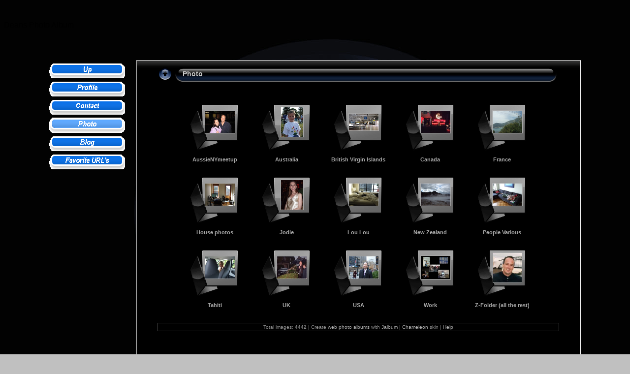

--- FILE ---
content_type: text/html
request_url: http://www.collins.net.pr/photo/
body_size: 11792
content:
<html>

<head>
<meta http-equiv="Content-Type" content="text/html; charset=windows-1252">
<meta http-equiv="Page-Exit" content="blendTrans(Duration=1.0)">
<title>Photo</title>
<link href="%3C/favicon.ico" rel="SHORTCUT ICON" />
<!--mstheme--><link rel="stylesheet" type="text/css" href="../_themes/copy-of-ice/copy1011.css"><meta name="Microsoft Theme" content="copy-of-ice 1011">
</head>

<body>
	
	  
		<p>&nbsp;</p>
		<p><font color="#000000"><span class="header">Deans Photo Album</span></font><br /></p>

<p align="center">&nbsp;</p>
<div align="left">
	<div align="center">
	<table id="table1" border="0" width="80%" align="centre" id="table1" cellpadding="10">
		<tr>
			<td width="25%" valign="top">
			<!--webbot bot="Navigation" S-Orientation="vertical" S-Rendering="graphics" S-Theme="copy-of-ice 0010" S-Type="siblings" B-Include-Home="FALSE" B-Include-Up="TRUE" startspan --><script language="JavaScript"><!--
MSFPhover = 
  (((navigator.appName == "Netscape") && 
  (parseInt(navigator.appVersion) >= 3 )) || 
  ((navigator.appName == "Microsoft Internet Explorer") && 
  (parseInt(navigator.appVersion) >= 4 ))); 
function MSFPpreload(img) 
{
  var a=new Image(); a.src=img; return a; 
}
// --></script><script language="JavaScript"><!--
if(MSFPhover) { MSFPnav1n=MSFPpreload("../_derived/up_cmp_copy-of-ice010_vbtn.gif"); MSFPnav1h=MSFPpreload("../_derived/up_cmp_copy-of-ice010_vbtn_a.gif"); }
// --></script><a href="../Page1.htm" language="JavaScript" onmouseover="if(MSFPhover) document['MSFPnav1'].src=MSFPnav1h.src" onmouseout="if(MSFPhover) document['MSFPnav1'].src=MSFPnav1n.src"><img src="../_derived/up_cmp_copy-of-ice010_vbtn.gif" width="154" height="37" border="0" alt="Up" name="MSFPnav1"></a><br><script language="JavaScript"><!--
if(MSFPhover) { MSFPnav2n=MSFPpreload("../Profile/_derived/index.htm_cmp_copy-of-ice010_vbtn.gif"); MSFPnav2h=MSFPpreload("../Profile/_derived/index.htm_cmp_copy-of-ice010_vbtn_a.gif"); }
// --></script><a href="../Profile/index.htm" language="JavaScript" onmouseover="if(MSFPhover) document['MSFPnav2'].src=MSFPnav2h.src" onmouseout="if(MSFPhover) document['MSFPnav2'].src=MSFPnav2n.src"><img src="../Profile/_derived/index.htm_cmp_copy-of-ice010_vbtn.gif" width="154" height="37" border="0" alt="Profile" name="MSFPnav2"></a><br><script language="JavaScript"><!--
if(MSFPhover) { MSFPnav3n=MSFPpreload("../contact/_derived/index.htm_cmp_copy-of-ice010_vbtn.gif"); MSFPnav3h=MSFPpreload("../contact/_derived/index.htm_cmp_copy-of-ice010_vbtn_a.gif"); }
// --></script><a href="../contact/index.htm" language="JavaScript" onmouseover="if(MSFPhover) document['MSFPnav3'].src=MSFPnav3h.src" onmouseout="if(MSFPhover) document['MSFPnav3'].src=MSFPnav3n.src"><img src="../contact/_derived/index.htm_cmp_copy-of-ice010_vbtn.gif" width="154" height="37" border="0" alt="Contact" name="MSFPnav3"></a><br><img src="_derived/index.htm_cmp_copy-of-ice010_vbtn_p.gif" width="154" height="37" border="0" alt="Photo"><br><script language="JavaScript"><!--
if(MSFPhover) { MSFPnav4n=MSFPpreload("../Blog/_derived/index.htm_cmp_copy-of-ice010_vbtn.gif"); MSFPnav4h=MSFPpreload("../Blog/_derived/index.htm_cmp_copy-of-ice010_vbtn_a.gif"); }
// --></script><a href="../Blog/index.htm" language="JavaScript" onmouseover="if(MSFPhover) document['MSFPnav4'].src=MSFPnav4h.src" onmouseout="if(MSFPhover) document['MSFPnav4'].src=MSFPnav4n.src"><img src="../Blog/_derived/index.htm_cmp_copy-of-ice010_vbtn.gif" width="154" height="37" border="0" alt="Blog" name="MSFPnav4"></a><br><script language="JavaScript"><!--
if(MSFPhover) { MSFPnav5n=MSFPpreload("../Favourite_URL's/_derived/index.htm_cmp_copy-of-ice010_vbtn.gif"); MSFPnav5h=MSFPpreload("../Favourite_URL's/_derived/index.htm_cmp_copy-of-ice010_vbtn_a.gif"); }
// --></script><a href="../Favourite_URL's/index.htm" language="JavaScript" onmouseover="if(MSFPhover) document['MSFPnav5'].src=MSFPnav5h.src" onmouseout="if(MSFPhover) document['MSFPnav5'].src=MSFPnav5n.src"><img src="../Favourite_URL's/_derived/index.htm_cmp_copy-of-ice010_vbtn.gif" width="154" height="37" border="0" alt="Favorite URL's" name="MSFPnav5"></a><!--webbot bot="Navigation" i-checksum="34249" endspan --></td>
			
			<td width="75%" align="left"  valign="top">
			
	
	
<iframe scrolling=no src ="photo.htm" width="900" height="1170">
  <p>Your browser does not support iframes.</p>
</iframe>
	
	
	
	
	<p>&nbsp;</div>
	</div>
		<div align="center">
			<table border="0" width="65%" align="center" id="table2">
				<tr>
					<td width="200" align="left">&nbsp;<p align="center"><span class="header">
					<font face="Arial" size="4" color="#0000FF">
					<span style="font-weight: 400">
					<img border="0" src="../images/Photo/video_camera.png" width="67" height="64"></span></font></span></td>
					<td align="left">&nbsp;<p>&nbsp;</p>
					<p>&nbsp;</p>
					<p>&nbsp;</td>
				</tr>
				<tr>
					<td width="200" align="left"><span class="header">
					<span style="font-weight: 400">
					<font face="Arial Black" size="4">Deans Video Files</font></span></span></td>
					<td align="left">
					&nbsp;</td>
				</tr>
				<tr>
					<td width="200" align="left">&nbsp;</td>
					<td align="left">&nbsp;</td>
				</tr>
				<tr>
					<td width="200" align="left">&nbsp;</td>
					<td align="left">
					&nbsp;</td>
				</tr>
				<tr>
					<td width="200" align="left">&nbsp;</td>
					<td align="left">
					<font face="Arial Black" size="4" color="#0000FF">
					<font color="#0000FF"><span style="font-weight: 400">
					<a href="../images/video/120th_St_Apartment_Tour.AVI">34 West 120th St NY Apt Tour
					</span></font></a><span style="font-weight: 400"> </span></font></span></td>

				</tr>
				<tr>
					<td width="200" align="left">&nbsp;</td>
					<td align="left">
				
					&nbsp;</td>
				</tr>
				<tr>
					<td width="200" align="left">&nbsp;</td>
					<td align="left">
					<font face="Arial Black" size="4" color="#0000FF">
					<a href="../images/video/72nd_St_Apartment_Tour.wmv">
					<font color="#0000FF"><span style="font-weight: 400">525 East 72nd St NY Apt Tour
					</span></font></a><span style="font-weight: 400"> </span></font></span></td>
				</tr>
				<tr>
					<td width="200" align="left">&nbsp;</td>
					<td align="left">&nbsp;</td>
				</tr>
				<tr>
					<td width="200" align="left">&nbsp;</td>
					<td align="left">&nbsp;</td>
				</tr>
				
				<tr>
					<td width="200" align="left">&nbsp;</td>
					<td align="left">
				
					<a href="../images/video/Brooklyn_Heights_Promenade.AVI">
					<font face="Arial Black" size="4" color="#0000FF">Brooklyn Heights Promenade 
					2009</font></a></td>
				</tr>		
				
				<tr>
					<td width="200" align="left">&nbsp;</td>
					<td align="left">&nbsp;</td>
				</tr>
				<tr>
					<td width="200" align="left">&nbsp;</td>
					<td align="left">
				
					<a href="../images/video/2007_12020150-1.wmv">
					<font face="Arial Black" size="4" color="#0000FF">Chasing 
					Snowballs</font></a><font face="Arial Black" size="4" color="#0000FF"><a href="../images/video/Snow.WMV"><font color="#0000FF">
					With LouLou</font></a></font></td>
				</tr>
				<tr>
					<td width="200" align="left">&nbsp;</td>
					<td align="left">
				
					<a href="../images/video/2007_12020171-1.wmv">
					<font face="Arial Black" size="4" color="#0000FF">Mount 
					Morris Park in the Winter 2008</font></a></td>
				</tr>
								<tr>
					<td width="200" align="left">&nbsp;</td>
					<td align="left">&nbsp;</td>
				</tr>
				
				<tr>
					<td width="200" align="left">&nbsp;</td>
					<td align="left">
					<font face="Arial Black" size="4" color="#0000FF">
					<a href="../images/video/Apartment%20Snow%20View.WMV">
					<font color="#0000FF">View of Snow Falling From 72nd St Apt</font></a></td>
				</tr>
				<tr>
					<td width="200" align="left">&nbsp;</td>
					<td align="left">
					<font face="Arial Black" size="4" color="#0000FF">
					<a href="../images/video/Snow.WMV"><font color="#0000FF">
					Playing In The Snow With LouLou 2006</font></a></td>
				</tr>
				<tr>
					<td width="200" align="left">&nbsp;</td>
					<td align="left">
				
					&nbsp;</td>
				</tr>
				<tr>
					<td width="200" align="left">&nbsp;<p align="center">
					<img border="0" src="../images/Photo/world%20map%20location%20icon.png" width="66" height="62"></td>
					<td align="left">&nbsp;</td>
				</tr>
				<tr>
					<td width="200" align="left">
					<font face="Arial Black" size="4">Google Map Link</font></td>
					<td align="left">
				
					<font color="#0000FF" face="Arial Black" size="4">
					<a href="http://maps.google.com/maps?f=q&hl=en&geocode=&q=135+Henry+St,+Brooklyn,+NY+11201&sll=40.696629,-73.993393&sspn=0.01225,0.019226&ie=UTF8&ll=40.698568,-73.99601&spn=0.0245,0.038452&z=15&iwloc=addr">
					<font color="#0000FF">135 Henry St Brooklyn Heights link</font></a></font></td>
				</tr>
				<tr>
					<td width="200" align="left">&nbsp;</td>
					<td align="left">&nbsp;</td>
				</tr>
				<tr>
					<td width="200" align="left"><span class="header">
					<font face="Arial Black" size="4">
					<span style="font-weight: 400">Google Earth Link</span></font></span></td>
					<td align="left">
					<font color="#0000FF" face="Arial Black" size="4">
					<a href="../images/Photo/135henrystbrooklynny11201.kmz">KMZ File For Our Home Address</a></font></td>
				</tr>
				<tr>
					<td width="200" align="left" height="19">&nbsp;</td>
					<td align="left">
					<font color="#0000FF" face="Arial Black" size="4">
					<a href="http://bit.ly/135_Henry-Streetview">Street View File For Our Home Address</a></font></td>
				</tr>
				<tr>
					<td width="200" align="left" height="19">&nbsp;</td>
					<td align="left" height="19">&nbsp;</td>
				</tr>
				<tr>
					<td width="200" align="left">
					<font face="Arial Black" size="4">Google &quot;My Maps&quot; </font></td>
					<td align="left">
					<font face="Arial Black">
					<a href="http://maps.google.com/maps/ms?ie=UTF8&msa=0&amp;hl=en&z=15&ll=40.777129,-73.962107&spn=0.023106,0.039911&om=1&msid=112024750557409858857.000001121eaf66a10e311">
					<font color="#0000FF" size="4">My Personal Manhattan Map 
					Page</font></a></font></td>
				</tr>
				<tr>
					<td width="200" align="left">&nbsp;</td>
					<td align="left">&nbsp;</td>
				</tr>
			</table>
			<p>&nbsp;</div>
		<p>
&nbsp;</div><span class="header">
<blockquote>
	<blockquote>
		<p><font color="#0000FF" size="3">&nbsp;&nbsp;&nbsp;&nbsp;&nbsp;&nbsp;&nbsp;&nbsp;&nbsp;
		</font><br /></p>
	</blockquote>
</blockquote>
</body>

<p>&nbsp;&nbsp;&nbsp;&nbsp;&nbsp;&nbsp;&nbsp;&nbsp;&nbsp;&nbsp;&nbsp;&nbsp;&nbsp;&nbsp;&nbsp;&nbsp;&nbsp;&nbsp;&nbsp;&nbsp;&nbsp;&nbsp;&nbsp;&nbsp;&nbsp;&nbsp;&nbsp; </p></span>
<p>&nbsp;</p>
<span class="header">
<p>&nbsp;</p>
<p>&nbsp;</p>
<p>&nbsp;</p>


</span>

</html><!-- google tag implemented for www.collins.net.pr -->
<script type="text/javascript">
var gaJsHost = (("https:" == document.location.protocol) ? "https://ssl." : "http://www.");
document.write(unescape("%3Cscript src='" + gaJsHost + "google-analytics.com/ga.js' type='text/javascript'%3E%3C/script%3E"));
</script>
<script type="text/javascript">
var pageTracker = _gat._getTracker("UA-4339234-1");
pageTracker._initData();
pageTracker._trackPageview();
</script>



<script src="http://static.getclicky.com/js" type="text/javascript"></script>
<script type="text/javascript">try{ clicky.init(66402025); }catch(err){}</script>
<noscript><p><img alt="Clicky" width="1" height="1" src="http://in.getclicky.com/66402025ns.gif" /></p></noscript>


--- FILE ---
content_type: text/html
request_url: http://www.collins.net.pr/photo/photo.htm
body_size: 17119
content:
<!DOCTYPE html PUBLIC "-//W3C//DTD XHTML 1.0 Transitional//EN" "http://www.w3.org/TR/xhtml1/DTD/xhtml1-transitional.dtd">
<html xmlns="http://www.w3.org/1999/xhtml" lang="en" xml:lang="en">

<!-- Free version -->
<!-- saved from url=(0014)about:internet -->
<!-- saved from url=(0014)about:internet -->
<head>
<title>Photo</title>
<meta http-equiv="Content-Type" content="text/html;charset=UTF-8" />
<meta name="Keywords" content="photo,album,gallery,Photo" />
<script type="text/javascript">
/* <![CDATA[ */
function preventDefault(e) {
	if (document.addEventListener) e.preventDefault();
	else e.returnValue=false;
	return false;
}
function keypress(e) {
	if(typeof _jaWidgetFocus != 'undefined' && _jaWidgetFocus) return true;
	if(!e) var e = window.event;
	if(e.keyCode) keyCode = e.keyCode; 
	else if(e.which) keyCode = e.which;
	switch(keyCode) {
		case 8: window.location="http://www.collins.net.pr/Photo/index.htm"; return preventDefault(e); break;
		case 63273: case 36: window.location="photo.htm"; return preventDefault(e); break;
		case 63275: case 35: window.location="photo.htm"; return preventDefault(e); break;
	}
	return true;
}
function setuplisteners() {
	if (document.addEventListener) document.addEventListener('keydown',keypress,false);
	else if (document.attachEvent) document.attachEvent('onkeydown',keypress);
}
up0 = new Image(31,31); up0.src = "res/up.gif";
up1 = new Image(31,31); up1.src = "res/up1.gif";
next0 = new Image(31,31); next0.src = "res/next.gif";
next1 = new Image(31,31); next1.src = "res/next1.gif";
prev0 = new Image(31,31); prev0.src = "res/prev.gif";
prev1 = new Image(31,31); prev1.src = "res/prev1.gif";
window.onload = function() {
	setuplisteners();
};
/* ]]> */
</script>



<link rel="stylesheet" type="text/css" href="res/styles.css" />
<link rel="alternate" href="album.rss" type="application/rss+xml"/>
</head>

<body id="body">
<div style="margin-left:auto; margin-right:auto; padding-bottom:10px; text-align:center;">
<table style="height:54px;" align="center" cellspacing="0" cellpadding="0" border="0">
<tr><td>
<!-- Header of index pages -->
<table style="width:816px;" cellspacing="0" cellpadding="0" border="0">
<tr>
<td style="width:31px;">
  <a href="http://www.collins.net.pr/Photo/index.htm" target="_parent">
    <img style="border:0;" src="res/up.gif" onmouseover="this.src=up1.src" onmouseout="this.src=up0.src" width="31" height="31" title=" Up one level " alt="Up" id="up" /></a></td>
<td style="width:20px;">
  <img style="border:0;" src="res/hdr_left.gif" alt="" /></td>
<td style="text-align:left; background:transparent url(res/hdr_mid.gif); background-repeat: repeat-x; white-space:nowrap;" class="title"> Photo </td>
<td style="width:20px;">
  <img style="border:0;" src="res/hdr_right.gif" alt="" /></td>
</tr></table>
</td></tr></table>
<br />



<!-- Thumbnail images -->

<table align="center" cellspacing="6" cellpadding="0" border="0">
<tr><td style="vertical-align:top; text-align:center;"><div style="width:100%; height:10px;"></div><table width="100" align="center" border="0" cellspacing="0" cellpadding="0">
<tr><td style="height:100px; background:url(res/folder1.gif); background-repeat:no-repeat; vertical-align:top;">
<table style="width:78px; height:80px; margin-right:0px; margin-left:auto; border:0;"><tr><td style="text-align:center;"><a href="AussieNYmeetup/photo.htm"><img class="mthumb" src="thumbs/AussieNYmeetup_Dean-Jodie.jpg" width="60" height="45" title=" AussieNYmeetup " alt="AussieNYmeetup" /></a></td></tr>
</table></td></tr>
</table>
<div style="width:120px; padding:10px; overflow:hidden; text-align:center;" class="smalltxt">
<span class="dirname"><a href="AussieNYmeetup/photo.htm">AussieNYmeetup</a></span>
</div>
</td>
<td style="vertical-align:top; text-align:center;"><div style="width:100%; height:10px;"></div><table width="100" align="center" border="0" cellspacing="0" cellpadding="0">
<tr><td style="height:100px; background:url(res/folder1.gif); background-repeat:no-repeat; vertical-align:top;">
<table style="width:78px; height:80px; margin-right:0px; margin-left:auto; border:0;"><tr><td style="text-align:center;"><a href="Australia/photo.htm"><img class="mthumb" src="thumbs/Australia_2007_Jan_Holiday_2007_01070004.jpg" width="45" height="60" title=" Australia " alt="Australia" /></a></td></tr>
</table></td></tr>
</table>
<div style="width:120px; padding:10px; overflow:hidden; text-align:center;" class="smalltxt">
<span class="dirname"><a href="Australia/photo.htm">Australia</a></span>
</div>
</td>
<td style="vertical-align:top; text-align:center;"><div style="width:100%; height:10px;"></div><table width="100" align="center" border="0" cellspacing="0" cellpadding="0">
<tr><td style="height:100px; background:url(res/folder1.gif); background-repeat:no-repeat; vertical-align:top;">
<table style="width:78px; height:80px; margin-right:0px; margin-left:auto; border:0;"><tr><td style="text-align:center;"><a href="British%20Virgin%20Islands/photo.htm"><img class="mthumb" src="thumbs/British_Virgin_Islands_Day_1_-_2013-07-13_2013-07-13_08-12-43.jpg" width="60" height="34" title=" British Virgin Islands " alt="British Virgin Islands" /></a></td></tr>
</table></td></tr>
</table>
<div style="width:120px; padding:10px; overflow:hidden; text-align:center;" class="smalltxt">
<span class="dirname"><a href="British%20Virgin%20Islands/photo.htm">British Virgin Islands</a></span>
</div>
</td>
<td style="vertical-align:top; text-align:center;"><div style="width:100%; height:10px;"></div><table width="100" align="center" border="0" cellspacing="0" cellpadding="0">
<tr><td style="height:100px; background:url(res/folder1.gif); background-repeat:no-repeat; vertical-align:top;">
<table style="width:78px; height:80px; margin-right:0px; margin-left:auto; border:0;"><tr><td style="text-align:center;"><a href="Canada/photo.htm"><img class="mthumb" src="thumbs/Canada_Montreal_2009_10040001.jpg" width="60" height="45" title=" Canada " alt="Canada" /></a></td></tr>
</table></td></tr>
</table>
<div style="width:120px; padding:10px; overflow:hidden; text-align:center;" class="smalltxt">
<span class="dirname"><a href="Canada/photo.htm">Canada</a></span>
</div>
</td>
<td style="vertical-align:top; text-align:center;"><div style="width:100%; height:10px;"></div><table width="100" align="center" border="0" cellspacing="0" cellpadding="0">
<tr><td style="height:100px; background:url(res/folder1.gif); background-repeat:no-repeat; vertical-align:top;">
<table style="width:78px; height:80px; margin-right:0px; margin-left:auto; border:0;"><tr><td style="text-align:center;"><a href="France/photo.htm"><img class="mthumb" src="thumbs/France_Monaco_2010_05310873.jpg" width="60" height="45" title=" France " alt="France" /></a></td></tr>
</table></td></tr>
</table>
<div style="width:120px; padding:10px; overflow:hidden; text-align:center;" class="smalltxt">
<span class="dirname"><a href="France/photo.htm">France</a></span>
</div>
</td></tr>
<tr><td style="vertical-align:top; text-align:center;"><div style="width:100%; height:10px;"></div><table width="100" align="center" border="0" cellspacing="0" cellpadding="0">
<tr><td style="height:100px; background:url(res/folder1.gif); background-repeat:no-repeat; vertical-align:top;">
<table style="width:78px; height:80px; margin-right:0px; margin-left:auto; border:0;"><tr><td style="text-align:center;"><a href="House%20photos/photo.htm"><img class="mthumb" src="thumbs/House_photos_34_West_120th_St_2007_10120002.jpg" width="60" height="45" title=" House photos " alt="House photos" /></a></td></tr>
</table></td></tr>
</table>
<div style="width:120px; padding:10px; overflow:hidden; text-align:center;" class="smalltxt">
<span class="dirname"><a href="House%20photos/photo.htm">House photos</a></span>
</div>
</td>
<td style="vertical-align:top; text-align:center;"><div style="width:100%; height:10px;"></div><table width="100" align="center" border="0" cellspacing="0" cellpadding="0">
<tr><td style="height:100px; background:url(res/folder1.gif); background-repeat:no-repeat; vertical-align:top;">
<table style="width:78px; height:80px; margin-right:0px; margin-left:auto; border:0;"><tr><td style="text-align:center;"><a href="Jodie/photo.htm"><img class="mthumb" src="thumbs/Jodie_2006-08-04_19-34-58.jpg" width="45" height="60" title=" Jodie " alt="Jodie" /></a></td></tr>
</table></td></tr>
</table>
<div style="width:120px; padding:10px; overflow:hidden; text-align:center;" class="smalltxt">
<span class="dirname"><a href="Jodie/photo.htm">Jodie</a></span>
</div>
</td>
<td style="vertical-align:top; text-align:center;"><div style="width:100%; height:10px;"></div><table width="100" align="center" border="0" cellspacing="0" cellpadding="0">
<tr><td style="height:100px; background:url(res/folder1.gif); background-repeat:no-repeat; vertical-align:top;">
<table style="width:78px; height:80px; margin-right:0px; margin-left:auto; border:0;"><tr><td style="text-align:center;"><a href="Lou%20Lou/photo.htm"><img class="mthumb" src="thumbs/Lou_Lou_2007_05030004.jpg" width="60" height="45" title=" Lou Lou " alt="Lou Lou" /></a></td></tr>
</table></td></tr>
</table>
<div style="width:120px; padding:10px; overflow:hidden; text-align:center;" class="smalltxt">
<span class="dirname"><a href="Lou%20Lou/photo.htm">Lou Lou</a></span>
</div>
</td>
<td style="vertical-align:top; text-align:center;"><div style="width:100%; height:10px;"></div><table width="100" align="center" border="0" cellspacing="0" cellpadding="0">
<tr><td style="height:100px; background:url(res/folder1.gif); background-repeat:no-repeat; vertical-align:top;">
<table style="width:78px; height:80px; margin-right:0px; margin-left:auto; border:0;"><tr><td style="text-align:center;"><a href="New%20Zealand/photo.htm"><img class="mthumb" src="thumbs/New_Zealand_DSCF0037.JPG" width="60" height="45" title=" New Zealand " alt="New Zealand" /></a></td></tr>
</table></td></tr>
</table>
<div style="width:120px; padding:10px; overflow:hidden; text-align:center;" class="smalltxt">
<span class="dirname"><a href="New%20Zealand/photo.htm">New Zealand</a></span>
</div>
</td>
<td style="vertical-align:top; text-align:center;"><div style="width:100%; height:10px;"></div><table width="100" align="center" border="0" cellspacing="0" cellpadding="0">
<tr><td style="height:100px; background:url(res/folder1.gif); background-repeat:no-repeat; vertical-align:top;">
<table style="width:78px; height:80px; margin-right:0px; margin-left:auto; border:0;"><tr><td style="text-align:center;"><a href="People%20Various/photo.htm"><img class="mthumb" src="thumbs/People_Various_2006_08030002.jpg" width="60" height="45" title=" People Various " alt="People Various" /></a></td></tr>
</table></td></tr>
</table>
<div style="width:120px; padding:10px; overflow:hidden; text-align:center;" class="smalltxt">
<span class="dirname"><a href="People%20Various/photo.htm">People Various</a></span>
</div>
</td></tr>
<tr><td style="vertical-align:top; text-align:center;"><div style="width:100%; height:10px;"></div><table width="100" align="center" border="0" cellspacing="0" cellpadding="0">
<tr><td style="height:100px; background:url(res/folder1.gif); background-repeat:no-repeat; vertical-align:top;">
<table style="width:78px; height:80px; margin-right:0px; margin-left:auto; border:0;"><tr><td style="text-align:center;"><a href="Tahiti/photo.htm"><img class="mthumb" src="thumbs/Tahiti_Tahiti_07-__11_.jpg" width="60" height="45" title=" Tahiti " alt="Tahiti" /></a></td></tr>
</table></td></tr>
</table>
<div style="width:120px; padding:10px; overflow:hidden; text-align:center;" class="smalltxt">
<span class="dirname"><a href="Tahiti/photo.htm">Tahiti</a></span>
</div>
</td>
<td style="vertical-align:top; text-align:center;"><div style="width:100%; height:10px;"></div><table width="100" align="center" border="0" cellspacing="0" cellpadding="0">
<tr><td style="height:100px; background:url(res/folder1.gif); background-repeat:no-repeat; vertical-align:top;">
<table style="width:78px; height:80px; margin-right:0px; margin-left:auto; border:0;"><tr><td style="text-align:center;"><a href="UK/photo.htm"><img class="mthumb" src="thumbs/UK_Jodies_UK_Trip_-_May_2003_2003-05-02_21-53-27.JPG" width="60" height="45" title=" UK " alt="UK" /></a></td></tr>
</table></td></tr>
</table>
<div style="width:120px; padding:10px; overflow:hidden; text-align:center;" class="smalltxt">
<span class="dirname"><a href="UK/photo.htm">UK</a></span>
</div>
</td>
<td style="vertical-align:top; text-align:center;"><div style="width:100%; height:10px;"></div><table width="100" align="center" border="0" cellspacing="0" cellpadding="0">
<tr><td style="height:100px; background:url(res/folder1.gif); background-repeat:no-repeat; vertical-align:top;">
<table style="width:78px; height:80px; margin-right:0px; margin-left:auto; border:0;"><tr><td style="text-align:center;"><a href="USA/photo.htm"><img class="mthumb" src="thumbs/USA_New_York_2007_12210075.jpg" width="60" height="45" title=" USA " alt="USA" /></a></td></tr>
</table></td></tr>
</table>
<div style="width:120px; padding:10px; overflow:hidden; text-align:center;" class="smalltxt">
<span class="dirname"><a href="USA/photo.htm">USA</a></span>
</div>
</td>
<td style="vertical-align:top; text-align:center;"><div style="width:100%; height:10px;"></div><table width="100" align="center" border="0" cellspacing="0" cellpadding="0">
<tr><td style="height:100px; background:url(res/folder1.gif); background-repeat:no-repeat; vertical-align:top;">
<table style="width:78px; height:80px; margin-right:0px; margin-left:auto; border:0;"><tr><td style="text-align:center;"><a href="Work/photo.htm"><img class="mthumb" src="thumbs/Work_BarCampNYC3.jpg" width="60" height="47" title=" Work " alt="Work" /></a></td></tr>
</table></td></tr>
</table>
<div style="width:120px; padding:10px; overflow:hidden; text-align:center;" class="smalltxt">
<span class="dirname"><a href="Work/photo.htm">Work</a></span>
</div>
</td>
<td style="vertical-align:top; text-align:center;"><div style="width:100%; height:10px;"></div><table width="100" align="center" border="0" cellspacing="0" cellpadding="0">
<tr><td style="height:100px; background:url(res/folder1.gif); background-repeat:no-repeat; vertical-align:top;">
<table style="width:78px; height:80px; margin-right:0px; margin-left:auto; border:0;"><tr><td style="text-align:center;"><a href="Z-Folder%20%28all%20the%20rest%29/photo.htm"><img class="mthumb" src="thumbs/Z-Folder__all_the_rest__1-_dean_headshot.JPG" width="58" height="60" title=" Z-Folder (all the rest) " alt="Z-Folder (all the rest)" /></a></td></tr>
</table></td></tr>
</table>
<div style="width:120px; padding:10px; overflow:hidden; text-align:center;" class="smalltxt">
<span class="dirname"><a href="Z-Folder%20%28all%20the%20rest%29/photo.htm">Z-Folder (all the rest)</a></span>
</div>
</td></tr>

</table>

<br />
<table style="width:816px;" align="center" class="infotable" cellspacing="0" cellpadding="2">
<tr><td align="center" class="xsmalltxt">Total images: <strong>4442</strong> | Create <a href="http://jalbum.net/" target="_blank">web photo albums</a> with <a href="http://jalbum.net" title="Freeware web photo album generator, v11.6.17" target="_blank">Jalbum</a> | <a href="http://lazaworx.com/" title=" Chameleon v4.6.7 Aqua skin by LazaWorx " target="_blank">Chameleon</a> skin | <a href="javascript:void(0)" onclick="window.open('help.htm','Help','toolbar=no,location=no,directories=no,status=no,menubar=no,scrollbars=yes,copyhistory=no,resizable=yes,width=560,height=560')">Help</a></td></tr>
</table>

</div>
<div id="jalbumwidgetcontainer"></div>
<script type="text/javascript"><!--//--><![CDATA[//><!--
_jaSkin = "Chameleon";
_jaStyle = "Aqua.css";
_jaVersion = "11.6.17";
_jaGeneratorType = "desktop";
_jaLanguage = "en";
_jaPageType = "index";
_jaRootPath = ".";
_jaUserId = "506084";
var script = document.createElement("script");
script.type = "text/javascript";
script.src = "http://jalbum.net/widgetapi/load.js";
document.getElementById("jalbumwidgetcontainer").appendChild(script);
//--><!]]></script>

</body>
</html>
<!-- google tag implemented for www.collins.net.pr -->
<script type="text/javascript">
var gaJsHost = (("https:" == document.location.protocol) ? "https://ssl." : "http://www.");
document.write(unescape("%3Cscript src='" + gaJsHost + "google-analytics.com/ga.js' type='text/javascript'%3E%3C/script%3E"));
</script>
<script type="text/javascript">
var pageTracker = _gat._getTracker("UA-4339234-1");
pageTracker._initData();
pageTracker._trackPageview();
</script>



<script src="http://static.getclicky.com/js" type="text/javascript"></script>
<script type="text/javascript">try{ clicky.init(66402025); }catch(err){}</script>
<noscript><p><img alt="Clicky" width="1" height="1" src="http://in.getclicky.com/66402025ns.gif" /></p></noscript>


--- FILE ---
content_type: text/css
request_url: http://www.collins.net.pr/_themes/copy-of-ice/copy1011.css
body_size: 52842
content:
.mstheme
{
	separator-image: url(rule_ice.gif);
	list-image-1: url(bull1_ice.gif);
	list-image-2: url(bull2_ice.gif);
	list-image-3: url(bull3_ice.gif);
	nav-banner-image: url(banner_ice.gif);
	navbutton-horiz-normal: url(nav_hor_ice.gif);
	navbutton-horiz-hovered: url(nav_hor_over_ice.gif);
	navbutton-horiz-pushed: url(nav_hor_down_ice.gif);
	navbutton-vert-normal: url(nav_vert_ice.gif);
	navbutton-vert-hovered: url(nav_vert_over_ice.gif);
	navbutton-vert-pushed: url(nav_vert_down_ice.gif);
	navbutton-home-normal: url(nav_home_ice.gif);
	navbutton-home-hovered: url(nav_home_over_ice.gif);
	navbutton-home-pushed: url(nav_home_ice.gif);
	navbutton-next-normal: url(nav_next_ice.gif);
	navbutton-next-hovered: url(nav_next_over_ice.gif);
	navbutton-next-pushed: url(nav_next_down_ice.gif);
	navbutton-prev-normal: url(nav_prev_ice.gif);
	navbutton-prev-hovered: url(nav_prev_over_ice.gif);
	navbutton-prev-pushed: url(nav_prev_ice.gif);
	navbutton-up-normal: url(nav_up_ice.gif);
	navbutton-up-hovered: url(nav_up_over_ice.gif);
	navbutton-up-pushed: url(nav_up_ice.gif);
}
.mstheme-bannertxt
{
	font-family: Arial Narrow;
	color: rgb(0, 102, 255);
	font-size: 7;
	font-style: oblique;
	font-weight: normal;
	text-align: center;
	vertical-align: middle;
}
.mstheme-horiz-navtxt
{
	font-family: Verdana,Arial,Helvetica,sans-serif;
	color: rgb(255, 255, 255);
	font-size: 2;
	font-style: normal;
	font-weight: normal;
	text-align: center;
	vertical-align: middle;
}
.mstheme-vert-navtxt
{
	font-family: Arial Narrow;
	color: rgb(255, 255, 255);
	font-size: 3;
	font-style: oblique;
	font-weight: bold;
	text-align: center;
	vertical-align: middle;
}
.mstheme-navtxthome
{
	font-family: Verdana,Arial,Helvetica,sans-serif;
	color: rgb(255, 255, 255);
	font-size: 1;
	font-style: normal;
	font-weight: normal;
}
.mstheme-navtxtnext
{
	font-family: Verdana,Arial,Helvetica,sans-serif;
	color: rgb(255, 255, 255);
	font-size: 1;
	font-style: normal;
	font-weight: normal;
}
.mstheme-navtxtprev
{
	font-family: Verdana,Arial,Helvetica,sans-serif;
	color: rgb(255, 255, 255);
	font-size: 1;
	font-style: normal;
	font-weight: normal;
}
.mstheme-navtxtup
{
	font-family: Verdana,Arial,Helvetica,sans-serif;
	color: rgb(255, 255, 255);
	font-size: 1;
	font-style: normal;
	font-weight: normal;
}
ul
{
	list-style-image: url(bull1_ice.gif);
}
ul ul
{
	list-style-image: url(bull2_ice.gif);
}
ul ul ul
{
	list-style-image: url(bull3_ice.gif);
}
a:link
{
	color: rgb(31, 134, 255);
}
a:active
{
	color: rgb(0, 0, 255);
}
a:visited
{
	color: rgb(0, 93, 201);
}
body
{
	background-color: rgb(192, 192, 192);
	color: rgb(255, 255, 255);
}
table
{
	table-border-color-light: rgb(255, 255, 255);
	table-border-color-dark: rgb(255, 255, 255);
	border-color: rgb(255, 255, 255);
}
th
{
	border-color: rgb(255, 255, 255);
}
td
{
	border-color: rgb(255, 255, 255);
}
h1
{
	color: rgb(255, 255, 255);
}
h2
{
	color: rgb(255, 255, 255);
}
h3
{
	color: rgb(255, 255, 255);
}
h4
{
	color: rgb(255, 255, 255);
}
h5
{
	color: rgb(0, 53, 114);
}
h6
{
	color: rgb(0, 53, 114);
}
hr
{
	color: rgb(193, 193, 193);
}
button
{
}
label
{
}
.mstheme-text
{
}
textarea
{
}
fieldset
{
	color: rgb(0, 53, 114);
}
legend
{
	color: rgb(0, 53, 114);
}
select
{
	color: rgb(0, 0, 0);
}
caption
{
	color: rgb(0, 53, 114);
}
.ms-addnew
{
	font-weight: normal;
	font-family: Verdana,Arial,Helvetica,sans-serif;
	text-decoration: none;
	color: #1F86FF;
}
.ms-alerttext
{
	color: #DB6751;
	font-family: Verdana,Arial,Helvetica,sans-serif;
}
.ms-alternating
{
	background-color: #BBD3EC;
}
.ms-announcementtitle
{
	font-weight: bold;
}
.ms-appt
{
	border-right-width: 2px;
	border-right-color: #D1D1D1;
	color: #003572;
	border-left-width: 2px;
	border-right-style: solid;
	border-left-color: #D1D1D1;
	overflow: hidden;
	height: 18px;
	border-bottom-width: 2px;
	border-left-style: solid;
	border-bottom-color: #D1D1D1;
	border-bottom-style: solid;
	text-align: center;
	vertical-align: middle;
	border-top-width: 2px;
	border-top-color: #D1D1D1;
	text-overflow: ellipsis;
	border-top-style: solid;
	background-color: #D9D9D9;
}
.ms-appt a
{
	color: #1F86FF;
}
.ms-appt a:hover
{
	color: #6AAFFF;
}
.ms-apptsingle
{
	border-right-color: #D1D1D1;
	border-right-style: solid;
	overflow: hidden;
	vertical-align: middle;
	border-left-width: 1px;
	text-overflow: ellipsis;
	color: #003572;
	border-left-color: #D1D1D1;
	height: 18px;
	border-left-style: solid;
	border-right-width: 1px;
}
.ms-authoringcontrols
{
	font-family: Verdana,Arial,Helvetica,sans-serif;
	background-color: #BBD3EC;
	color: #003572;
}
.ms-back
{
	background-color: #BBD3EC;
	padding-right: 4;
	padding-top: 2;
	padding-bottom: 4;
	padding-left: 4;
	vertical-align: top;
}
.ms-banner
{
	color: #0F72E5;
	font-family: Verdana,Arial,Helvetica,sans-serif;
}
.ms-banner a:link
{
	color: #FFFFFF;
	text-decoration: none;
	font-weight: bold;
	font-family: Verdana,Arial,Helvetica,sans-serif;
}
.ms-banner a:visited
{
	color: #FFFFFF;
	text-decoration: none;
	font-weight: bold;
	font-family: Verdana,Arial,Helvetica,sans-serif;
}
.ms-bannerframe, .ms-grheaderbackground, .ms-stormefree
{
	background-color: #29375B;
	background-repeat: repeat-x;
	background-image: url();
}
.ms-bodyareaframe
{
	border-left-color: #0F72E5;
	border-top-color: #0F72E5;
	border-bottom-color: #0F72E5;
	border-right-color: #0F72E5;
}
.ms-cal
{
	border-collapse: collapse;
	font-family: Verdana,Arial,Helvetica,sans-serif;
	table-layout: fixed;
	cursor: default;
}
.ms-calallday
{
	vertical-align: top;
	text-align: center;
	width: 10%;
	height: 12px;
}
.ms-calbot
{
	border-right-width: 1px;
	border-right-color: #D1D1D1;
	border-left-width: 1px;
	border-left-color: #D1D1D1;
	border-top-width: medium;
	border-right-style: solid;
	border-top-color: inherit;
	border-left-style: solid;
	height: 2px;
	border-top-style: none;
	border-bottom-width: 1px;
	border-bottom-color: #D1D1D1;
	border-bottom-style: solid;
}
.ms-caldmidhalfhour
{
	border-left-color: #D1D1D1;
	border-right-color: #D1D1D1;
	border-bottom-color: #D1D1D1;
	border-top-color: #D1D1D1;
	height: 20px;
}
.ms-caldmidhour
{
	height: 20px;
	border-top-color: #D1D1D1;
	border-left-color: #D1D1D1;
	border-right-color: #D1D1D1;
	border-bottom-color: #D1D1D1;
}
.ms-caldmidquarterhour
{
	border-bottom-width: 0px;
	border-bottom-color: inherit;
	border-right-width: 0px;
	height: 20px;
	border-bottom-style: none;
	border-right-color: inherit;
	border-top-width: 0px;
	border-right-style: none;
	border-top-color: inherit;
	border-top-style: none;
	border-left-width: 0px;
	border-left-color: inherit;
	border-left-style: none;
}
.ms-caldow
{
	border-left-color: #D1D1D1;
	text-align: center;
	color: #003572;
	border-left-style: solid;
	border-top-width: 1px;
	border-top-color: #D1D1D1;
	border-top-style: solid;
	height: 20px;
	font-weight: bold;
	border-right-width: 1px;
	border-right-color: #D1D1D1;
	border-left-width: 1px;
	border-right-style: solid;
	vertical-align: top;
}
.ms-caldowdown
{
	vertical-align: middle;
	font-family: Verdana,Arial,Helvetica,sans-serif;
	color: #003572;
	text-align: center;
	font-weight: bold;
}
.ms-caldown
{
	vertical-align: top;
	color: #003572;
}
.ms-caldspacer
{
	border-right-width: 1px;
	border-right-color: #D1D1D1;
	border-left-width: 1px;
	border-right-style: solid;
	border-left-color: #D1D1D1;
	height: 4px;
	border-left-style: solid;
}
.ms-calhalfhour
{
	height: 12px;
	border-top-width: 1px;
	border-top-color: #C3D2FF;
	vertical-align: top;
	border-top-style: solid;
}
.ms-calhead
{
	border-bottom-color: inherit;
	border-top-color: inherit;
	border-bottom-style: none;
	font-family: Verdana,Arial,Helvetica,sans-serif;
	border-top-style: none;
	border-left-width: medium;
	padding-bottom: 2px;
	border-left-color: inherit;
	color: #FFFFFF;
	padding-right: 2px;
	background-color: #003572;
	border-left-style: none;
	border-right-width: medium;
	border-right-color: inherit;
	padding-left: 2px;
	text-align: center;
	border-right-style: none;
	border-bottom-width: medium;
	border-top-width: medium;
	padding-top: 2px;
}
.ms-calhour
{
	border-top-width: 1px;
	border-top-style: solid;
	width: 10%;
	height: 12px;
	vertical-align: top;
	border-top-color: #D1D1D1;
}
.ms-calmid
{
	border-left-width: 1px;
	border-left-color: #D1D1D1;
	border-left-style: solid;
	border-right-width: 1px;
	border-right-color: #D1D1D1;
	border-right-style: solid;
	height: 20px;
}
.ms-calquarterhour
{
	vertical-align: top;
	border-top-width: 0px;
	border-top-color: inherit;
	height: 12px;
	border-top-style: none;
}
.ms-calspacer
{
	border-left-color: #D1D1D1;
	border-left-style: solid;
	border-right-width: 1px;
	border-right-color: #D1D1D1;
	border-right-style: solid;
	height: 4px;
	border-left-width: 1px;
}
.ms-caltop
{
	border-left-color: #D1D1D1;
	border-left-style: solid;
	vertical-align: top;
	border-top-width: 1px;
	border-top-color: #D1D1D1;
	height: 30px;
	border-top-style: solid;
	border-right-width: 1px;
	border-right-color: #D1D1D1;
	border-right-style: solid;
	border-left-width: 1px;
	width: 14%;
}
.ms-calvspacer
{
	width: 0px;
	background-color: #D1D1D1;
}
.ms-categorytitle
{
	font-weight: bold;
	text-decoration: none;
	font-family: Verdana,Arial,Helvetica,sans-serif;
}
.ms-connerror
{
	color: #db6751;
}
.ms-dappt
{
	border-right-width: 2px;
	border-left-width: 2px;
	border-right-color: #D1D1D1;
	border-left-color: #D1D1D1;
	border-bottom-width: 2px;
	color: #003572;
	vertical-align: middle;
	border-bottom-color: #D1D1D1;
	border-right-style: solid;
	overflow: hidden;
	border-left-style: solid;
	border-bottom-style: solid;
	border-top-width: 2px;
	border-top-color: #D1D1D1;
	text-align: center;
	border-top-style: solid;
	background-color: #D9D9D9;
	height: 18px;
}
.ms-dapptsingle
{
	border-right-style: solid;
	height: 18px;
	color: #003572;
	border-left-color: #C1C1C1;
	vertical-align: middle;
	border-left-style: solid;
	overflow: hidden;
	border-right-width: 1px;
	border-right-color: #C1C1C1;
	border-left-width: 1px;
}
.ms-datepicker
{
	font-family: Verdana,Arial,Helvetica,sans-serif;
	border-right-width: 2;
	cursor: default;
	border-right-color: activeborder;
	border-right-style: outset;
	border-bottom-width: 2;
	border-bottom-color: activeborder;
	border-top-width: 2;
	border-left-width: 2;
	border-bottom-style: outset;
	border-top-color: activeborder;
	border-left-color: activeborder;
	border-top-style: outset;
	border-left-style: outset;
	background-color: #FFFFFF;
	color: #003572;
}
.ms-datepickeriframe
{
	display: none;
	position: absolute;
	background-color: #FFFFFF;
	background-attachment: scroll;
	background-position-y: 0%;
	background-position-x: 0%;
	background-repeat: repeat;
	background-image: url(none);
}
.ms-dcal
{
	border-left-width: 1px;
	border-right-width: 1px;
	border-left-color: #D1D1D1;
	border-right-color: #D1D1D1;
	border-left-style: solid;
	border-right-style: solid;
	table-layout: fixed;
	font-family: Verdana,Arial,Helvetica,sans-serif;
	cursor: default;
	border-collapse: collapse;
}
.ms-descriptiontext
{
	color: #003572;
	font-family: Verdana,Arial,Helvetica,sans-serif;
}
.ms-descriptiontext a
{
	color: #1F86FF;
	font-family: Verdana,Arial,Helvetica,sans-serif;
}
.ms-discussionseparator
{
	color: #C3D2FF;
	height: 1px;
}
.ms-discussiontitle
{
	color: #003572;
	font-family: Verdana,Arial,Helvetica,sans-serif;
	font-weight: bold;
}
.ms-dpday
{
	border-bottom-width: medium;
	border-bottom-color: inherit;
	border-bottom-style: none;
	border-top-width: medium;
	border-top-color: inherit;
	border-left-width: medium;
	border-top-style: none;
	border-left-color: inherit;
	border-left-style: none;
	border-right-width: medium;
	border-right-color: inherit;
	cursor: hand;
	text-align: center;
	border-right-style: none;
}
.ms-dpdow
{
	border-left-color: inherit;
	border-bottom-color: #D1D1D1;
	border-right-color: inherit;
	border-left-style: none;
	border-bottom-style: solid;
	border-right-style: none;
	border-top-width: medium;
	border-top-color: inherit;
	border-top-style: none;
	vertical-align: top;
	color: #003572;
	border-left-width: medium;
	text-align: center;
	border-bottom-width: 1px;
	border-right-width: medium;
	font-weight: bold;
}
.ms-dpfoot
{
	text-align: center;
	border-right-color: inherit;
	border-bottom-color: inherit;
	border-right-style: none;
	border-bottom-style: none;
	border-left-width: medium;
	border-left-color: inherit;
	border-left-style: none;
	height: 24px;
	font-style: italic;
	border-top-width: 1px;
	border-top-color: inherit;
	border-top-style: solid;
	border-right-width: medium;
	border-bottom-width: medium;
}
.ms-dphead
{
	border-top-color: inherit;
	font-weight: bold;
	border-top-style: none;
	text-align: center;
	border-bottom-width: medium;
	background-color: #A6C5EC;
	border-bottom-color: inherit;
	border-left-width: medium;
	border-bottom-style: none;
	border-left-color: inherit;
	border-left-style: none;
	border-right-width: medium;
	border-right-color: inherit;
	border-right-style: none;
	color: #003572;
	border-top-width: medium;
}
.ms-dpnextprev
{
	border-right-style: none;
	border-left-style: none;
	border-bottom-width: medium;
	border-bottom-style: none;
	border-top-width: medium;
	border-top-color: inherit;
	text-align: center;
	border-top-style: none;
	background-color: #A6C5EC;
	cursor: hand;
	font-weight: bold;
	border-right-width: medium;
	border-right-color: inherit;
	border-left-width: medium;
	border-left-color: inherit;
	color: #003572;
	border-bottom-color: inherit;
}
.ms-dpnonmonth
{
	border-top-width: medium;
	border-top-style: none;
	border-left-width: medium;
	border-left-color: inherit;
	text-align: center;
	cursor: hand;
	border-bottom-width: medium;
	border-left-style: none;
	border-bottom-color: inherit;
	border-bottom-style: none;
	border-right-width: medium;
	border-right-color: inherit;
	border-right-style: none;
	border-top-color: inherit;
	color: #919398;
}
.ms-dpselectedday
{
	border-bottom-width: medium;
	border-bottom-color: inherit;
	border-top-width: medium;
	text-align: center;
	border-bottom-style: none;
	border-top-color: inherit;
	border-top-style: none;
	border-left-width: medium;
	border-right-width: medium;
	border-left-color: inherit;
	border-right-color: inherit;
	cursor: hand;
	border-left-style: none;
	background-color: #BBD3EC;
	border-right-style: none;
}
.ms-error
{
	font-weight: normal;
	color: #db6751;
	font-family: Verdana,Arial,Helvetica,sans-serif;
}
.ms-filedialog td
{
	height: 16px;
}
.ms-firstcalhour
{
	width: 10%;
	height: 12px;
	vertical-align: top;
}
.ms-formbody
{
	color: #003572;
	font-family: Verdana,Arial,Helvetica,sans-serif;
	vertical-align: top;
}
.ms-formdescription
{
	font-family: Verdana,Arial,Helvetica,sans-serif;
	color: #808080;
}
.ms-formdescription a
{
	text-decoration: none;
	color: #1F86FF;
}
.ms-formlabel
{
	color: #808080;
	font-size: .7em;
	font-weight: normal;
	font-family: verdana;
}
.ms-formrecurrence
{
	font-weight: normal;
	font-family: Verdana,Arial,Helvetica,sans-serif;
	vertical-align: top;
}
.ms-formtable .ms-formbody
{
	line-height: 1.3em;
}
.ms-gb
{
	font-family: Verdana,Arial,Helvetica,sans-serif;
	height: 18px;
	color: #003572;
	font-weight: bold;
	background-color: #BBD3EC;
}
.ms-gridt1
{
	color: #919398;
	font-family: Verdana,Arial,Helvetica,sans-serif;
	text-align: center;
}
.ms-gridtext
{
	cursor: default;
	height: 19px;
	font-family: Verdana,Arial,Helvetica,sans-serif;
}
.ms-highlight
{
	background-color: #9A9A9A;
}
.ms-homepagetitle
{
	color: #003572;
	font-weight: bold;
	font-family: Verdana,Arial,Helvetica,sans-serif;
	text-decoration: none;
}
:hover.ms-homepagetitle
{
	color: #1F86FF;
	text-decoration: underline;
}
.ms-hovercellactive
{
	border-top-color: #003572;
	border-top-style: solid;
	border-right-width: 1px;
	border-right-color: #003572;
	background-color: #A6C5EC;
	border-right-style: solid;
	border-left-width: 1px;
	border-left-color: #003572;
	border-left-style: solid;
	border-bottom-width: 1px;
	border-bottom-color: #003572;
	border-bottom-style: solid;
	border-top-width: 1px;
}
.ms-hovercellactivedark
{
	border-bottom-style: solid;
	background-color: #C2DAF7;
	border-left-width: 1px;
	border-left-color: #C3D2FF;
	border-left-style: solid;
	border-right-width: 1px;
	border-right-color: #C3D2FF;
	border-right-style: solid;
	border-bottom-width: 1px;
	border-bottom-color: #C3D2FF;
	border-top-width: 1px;
	border-top-color: #C3D2FF;
	border-top-style: solid;
}
.ms-imglibmenu
{
	background-color: #BBD3EC;
	font-family: Verdana,Arial,Helvetica,sans-serif;
	cursor: hand;
	color: #1F86FF;
}
.ms-imglibmenuarea
{
	background-color: #BBD3EC;
}
.ms-imglibmenuhead
{
	cursor: move;
}
.ms-imglibmenutext
{
	color: #1F86FF;
	font-weight: bold;
	cursor: move;
}
.ms-imglibthumbnail
{
	background-color: #BBD3EC;
	border-bottom-color: #A6C5EC;
	border-left-width: 0px;
	border-left-color: #A6C5EC;
	border-bottom-style: solid;
	border-left-style: solid;
	border-top-width: 0px;
	border-top-color: #A6C5EC;
	border-top-style: solid;
	border-right-width: 0px;
	border-right-color: #A6C5EC;
	border-right-style: solid;
	border-bottom-width: 0px;
}
.ms-itemheader a
{
	text-decoration: none;
	font-weight: bold;
	font-family: Verdana,Arial,Helvetica,sans-serif;
	color: #003572;
}
.ms-itemheader a:hover
{
	color: #003572;
	text-decoration: underline;
}
.ms-itemheader a:visited
{
	color: #003572;
	text-decoration: none;
}
.ms-itemheader a:visited:hover
{
	text-decoration: underline;
}
.ms-long
{
	font-family: Verdana,Arial,Helvetica,sans-serif;
	width: 386px;
}
.ms-main
{
	border-top-color: #0F72E5;
	border-right-color: #0F72E5;
	border-left-color: #0F72E5;
	border-bottom-color: #0F72E5;
}
.ms-menuimagecell
{
	background-color: #CDCFE9;
	cursor: hand;
}
.ms-mwsinstantiated a:hover
{
	color: #6AAFFF;
	text-decoration: underline;
}
.ms-mwsinstantiated a:link, .ms-mwsinstantiated a:visited
{
	text-decoration: none;
	color: #1F86FF;
}
.ms-mwsselectedinstance
{
	color: #003572;
	text-decoration: none;
}
.ms-mwsuninstantiated a:hover
{
	text-decoration: underline;
	color: #1F86FF;
}
.ms-mwsuninstantiated a:link, .ms-mwsuninstantiated a:visited
{
	text-decoration: none;
	color: #1F86FF;
}
.ms-nav .ms-navwatermark
{
	color: #A6C5EC;
}
.ms-nav a
{
	text-decoration: none;
	font-weight: normal;
	font-family: Verdana,Arial,Helvetica,sans-serif;
	color: #1F86FF;
}
.ms-nav a:hover
{
	color: #6AAFFF;
	text-decoration: underline;
}
.ms-nav a:link
{
}
.ms-nav a:visited
{
	color: #1F86FF;
}
.ms-nav td
{
	font-weight: normal;
	font-family: Verdana,Arial,Helvetica,sans-serif;
	color: #003572;
}
.ms-nav td, .ms-nav .ms-spzonelabel, .ms-input
{
	font-family: Verdana,Arial,Helvetica,sans-serif;
}
.ms-nav th
{
	color: #003572;
	font-weight: normal;
	font-family: Verdana,Arial,Helvetica,sans-serif;
}
.ms-navframe
{
	border-top-color: #BBD3EC;
	background-repeat: repeat;
	background-image: url(none);
	background-attachment: scroll;
	background-position-y: 0%;
	background-color: #BBD3EC;
	background-position-x: 0%;
	border-right-color: #BBD3EC;
	border-bottom-color: #BBD3EC;
	border-left-color: #BBD3EC;
}
.ms-navheader a, .ms-navheader a:link, .ms-navheader a:visited
{
	font-weight: bold;
}
.ms-navline
{
	border-bottom-width: 1px;
	border-bottom-color: #C3D2FF;
	border-bottom-style: solid;
}
.ms-pagecaption
{
	color: #003572;
	font-family: Verdana,Arial,Helvetica,sans-serif;
}
.ms-pageheaderdate
{
	color: #003572;
	font-family: Verdana,Arial,Helvetica,sans-serif;
}
.ms-pageheadergreeting
{
	font-family: Verdana,Arial,Helvetica,sans-serif;
	color: #003572;
}
.ms-pagetitle
{
	font-weight: bold;
	font-family: Verdana,Arial,Helvetica,sans-serif;
	color: #003572;
}
.ms-pagetitle a
{
	text-decoration: none;
	color: #1F86FF;
}
.ms-pagetitle a:hover
{
	text-decoration: underline;
	color: #6AAFFF;
}
.ms-partline
{
	background-color: #D1D1D1;
}
.ms-partspacingvertical, .ms-partspacinghorizontal
{
	padding-top: 10px;
}
.ms-propertysheet
{
	font-family: Verdana,Arial,Helvetica,sans-serif;
}
.ms-propertysheet a
{
	text-decoration: none;
	color: #1F86FF;
}
.ms-propertysheet a:hover
{
	text-decoration: underline;
	color: #6AAFFF;
}
.ms-propertysheet a:visited
{
	text-decoration: none;
	color: #005DC9;
}
.ms-propertysheet a:visited:hover
{
	text-decoration: underline;
}
.ms-propertysheet th
{
	font-family: Verdana,Arial,Helvetica,sans-serif;
	color: #003572;
	font-weight: bold;
}
.ms-propgridbuilderbutton
{
	width: 16px;
	border-top-width: 1px;
	border-top-color: #CDCFE9;
	border-bottom-width: 1px;
	border-top-style: solid;
	border-bottom-color: #CDCFE9;
	border-right-width: 1px;
	border-right-color: #CDCFE9;
	border-bottom-style: solid;
	background-color: #A6C5EC;
	border-right-style: solid;
	border-left-width: 1px;
	border-left-color: #CDCFE9;
	border-left-style: solid;
	display: none;
}
.ms-radiotext
{
	cursor: default;
	height: 19px;
	font-family: verdana;
	text-align: left;
	font-size: 10pt;
}
.ms-rtapplybackground
{
	border-top-width: 0.02cm;
	border-top-color: #CDCFE9;
	border-left-width: 0.02cm;
	border-top-style: solid;
	border-left-color: #CDCFE9;
	border-right-width: 0.02cm;
	border-bottom-width: 0.02cm;
	border-right-color: #CDCFE9;
	border-left-style: solid;
	border-bottom-color: #CDCFE9;
	background-color: #D9D9D9;
	border-right-style: solid;
	border-bottom-style: solid;
}
.ms-rtremovebackground
{
	border-left-width: 0.02cm;
	border-left-color: #FFFFFF;
	border-right-width: 0.02cm;
	border-left-style: solid;
	border-right-color: #FFFFFF;
	border-right-style: solid;
	border-top-width: 0.02cm;
	border-bottom-width: 0.02cm;
	border-top-color: #FFFFFF;
	border-bottom-color: #FFFFFF;
	border-top-style: solid;
	border-bottom-style: solid;
	background-color: transparent;
}
.ms-rttoolbardefaultstyle
{
	font-weight: normal;
	font-family: Verdana, Arial, Helvetica, sans-serif;
	font-variant: normal;
	font-style: normal;
	font-size: 8pt;
}
.ms-searchcorner
{
	background-image: url(none);
	background-color: #0F72E5;
}
.ms-searchform
{
	background-color: #0F72E5;
}
.ms-sectionheader
{
	color: #003572;
	font-weight: bold;
	font-family: Verdana,Arial,Helvetica,sans-serif;
}
.ms-sectionheader a
{
	color: #003572;
	text-decoration: none;
}
.ms-sectionheader a:hover
{
	text-decoration: none;
	color: #003572;
}
.ms-sectionheader a:visited
{
	text-decoration: none;
	color: #003572;
}
.ms-sectionline
{
	background-color: #D1D1D1;
}
.ms-selected
{
	color: #003572;
	background-color: #FFFFFF;
}
.ms-selected span
{
	color: #D9D9D9;
}
.ms-selectednav
{
	border-bottom-color: #003572;
	border-top-width: 1px;
	border-bottom-style: solid;
	background-repeat: repeat;
	border-right-width: 1px;
	border-top-style: solid;
	padding-bottom: 2px;
	border-right-color: #003572;
	background-attachment: scroll;
	border-right-style: solid;
	background-color: #FFFFFF;
	background-position-y: 0%;
	padding-top: 1px;
	background-position-x: 0%;
	border-bottom-width: 1px;
	border-left-width: 1px;
	border-left-color: #003572;
	border-top-color: #003572;
	background-image: url(none);
	border-left-style: solid;
}
.ms-selectedtitle
{
	border-right-color: #CDCFE9;
	border-right-style: solid;
	background-color: #BBD3EC;
	padding-bottom: 2px;
	border-bottom-width: 1px;
	padding-top: 1px;
	border-bottom-color: #CDCFE9;
	border-bottom-style: solid;
	border-left-width: 1px;
	border-left-color: #CDCFE9;
	border-left-style: solid;
	border-top-width: 1px;
	border-top-color: #CDCFE9;
	border-right-width: 1px;
	border-top-style: solid;
}
.ms-separator
{
	color: #003572;
}
.ms-smallheader
{
	font-weight: bold;
	font-family: Verdana,Arial,Helvetica,sans-serif;
	color: #003572;
}
.ms-smallsectionline
{
	border-bottom-width: 1px;
	border-bottom-color: #0F72E5;
	border-bottom-style: solid;
	padding-bottom: 0;
	padding-right: 0;
	padding-left: 0;
	padding-top: 2;
}
.ms-spbutton
{
	font-family: Verdana,Arial,Helvetica,sans-serif;
}
.ms-sperror
{
	padding-left: 2px;
	padding-bottom: 2px;
	padding-top: 2px;
	border-bottom-width: 2px;
	color: #DB6751;
	border-bottom-color: #C2DAF7;
	font-family: Verdana,Arial,Helvetica,sans-serif;
	border-bottom-style: solid;
	padding-right: 2px;
}
.ms-splink
{
	color: #003572;
	font-family: Verdana,Arial,Helvetica,sans-serif;
}
.ms-splink a:link, .ms-splink a:visited
{
	color: #003572;
	text-decoration: none;
}
.ms-spzone
{
	border-left-width: 1px;
	border-left-color: #919398;
	border-right-width: 1px;
	border-left-style: solid;
	border-right-color: #919398;
	padding-right: 5px;
	border-bottom-width: 1px;
	padding-left: 5px;
	border-right-style: solid;
	border-bottom-color: #919398;
	border-bottom-style: solid;
	border-top-width: 1px;
	border-top-color: #919398;
	padding-top: 5px;
	border-top-style: solid;
	padding-bottom: 5px;
}
.ms-spzonecaption
{
	font-family: Verdana,Arial,Helvetica,sans-serif;
	color: #919398;
}
.ms-spzoneibar
{
	border-left-width: 3px;
	border-left-color: #C2DAF7;
	border-left-style: solid;
	border-top-width: 3px;
	border-top-color: #C2DAF7;
	border-top-style: solid;
	border-bottom-width: 3px;
	border-bottom-color: #C2DAF7;
	border-bottom-style: solid;
	border-right-width: 3px;
	border-right-color: #C2DAF7;
	border-right-style: solid;
}
.ms-spzonelabel
{
	font-family: Verdana,Arial,Helvetica,sans-serif;
	padding-left: 0;
	padding-right: 0;
	padding-bottom: 0;
	color: #919398;
	padding-top: 0;
}
.ms-spzoneselected
{
	padding-bottom: 5px;
	border-left-width: 1px;
	border-top-width: 1px;
	border-left-color: #C2DAF7;
	border-top-color: #C2DAF7;
	border-bottom-width: 1px;
	border-left-style: solid;
	border-top-style: solid;
	border-bottom-color: #C2DAF7;
	border-right-width: 1px;
	padding-left: 5px;
	border-right-color: #C2DAF7;
	border-bottom-style: solid;
	padding-top: 5px;
	border-right-style: solid;
	padding-right: 5px;
}
.ms-stormeestimated
{
	background-color: #6AAFFF;
}
.ms-stormefree
{
	background-color: #9A9A9A;
}
.ms-stormeused
{
	background-color: #0075FF;
}
.ms-stylebody
{
	font-size: 8pt;
	font-family: verdana;
}
.ms-stylebox
{
	border-top-width: 1px;
	border-top-color: #C3D2FF;
	border-right-width: 1px;
	border-bottom-width: 1px;
	border-right-color: #C3D2FF;
	border-bottom-color: #C3D2FF;
	border-left-width: 1px;
	border-top-style: solid;
	border-left-color: #C3D2FF;
	border-right-style: solid;
	border-bottom-style: solid;
	border-left-style: solid;
	text-align: left;
	font-family: verdana;
}
.ms-styleheader
{
	background-color: #BBD3EC;
	font-family: verdana;
	font-size: 0.68em;
}
.ms-styleheader a:hover, .ms-stylebody a:hover
{
	color: #ff3300;
	text-decoration: underline;
}
.ms-styleheader a:link, .ms-stylebody a:link
{
	text-decoration: none;
	color: #1F86FF;
}
.ms-styleheader a:visited, .ms-stylebody a:visited
{
	text-decoration: none;
}
.ms-stylelabel
{
	color: #1F86FF;
	font-size: 8pt;
	font-family: verdana;
}
.ms-subsmanagecell
{
	vertical-align: top;
	font-family: Verdana,Arial,Helvetica,sans-serif;
	height: 18px;
	color: #003572;
}
.ms-subsmanageheader
{
	font-weight: bold;
	vertical-align: top;
	text-decoration: none;
	font-family: Verdana,Arial,Helvetica,sans-serif;
	background-color: #BBD3EC;
}
.ms-surveygvvbar
{
	background-color: #FFFFFF;
	border-bottom-width: 0px;
	border-bottom-color: #CDCFE9;
	width: 9px;
	border-bottom-style: solid;
	border-top-width: 0px;
	border-top-color: #FFFFFF;
	border-top-style: solid;
}
.ms-surveygvvbars
{
	width: 20px;
}
.ms-surveyvbart
{
	font-size: 7pt;
	color: #919398;
	font-family: verdana;
	text-align: center;
}
.ms-tabinactive
{
	border-right-style: solid;
	border-left-width: 2px;
	border-bottom-width: 2px;
	color: #1F86FF;
	border-left-color: #BBD3EC;
	border-bottom-color: #BBD3EC;
	border-top-width: 2px;
	border-left-style: solid;
	border-bottom-style: solid;
	border-top-color: #BBD3EC;
	border-top-style: solid;
	padding-right: 10px;
	border-right-width: 2px;
	background-color: #BBD3EC;
	padding-top: 3px;
	padding-bottom: 3px;
	border-right-color: #BBD3EC;
	padding-left: 10px;
	font-family: Verdana,Arial,Helvetica,sans-serif;
}
.ms-tabinactive a:link, .ms-tabinactive a:hover, .ms-tabinactive a:visited
{
	color: #1F86FF;
	text-decoration: none;
}
.ms-tabselected
{
	border-left-width: 2px;
	border-left-color: #D1D1D1;
	border-bottom-width: 2px;
	border-top-width: 2px;
	border-bottom-color: #D1D1D1;
	font-weight: bold;
	border-top-color: #D1D1D1;
	padding-right: 10px;
	border-left-style: solid;
	border-right-width: 2px;
	padding-top: 3px;
	border-bottom-style: solid;
	border-right-color: #D1D1D1;
	border-top-style: solid;
	font-family: Verdana,Arial,Helvetica,sans-serif;
	border-right-style: solid;
	color: #0F72E5;
	background-color: #D1D1D1;
	padding-bottom: 3px;
	padding-left: 10px;
}
.ms-titlearea
{
	color: #003572;
	font-family: Verdana,Arial,Helvetica,sans-serif;
}
.ms-titlearealine
{
	background-color: #D1D1D1;
}
.ms-toolbar, .ms-toolbar a:visited
{
	font-family: Verdana,Arial,Helvetica,sans-serif;
	color: #1F86FF;
	text-decoration: none;
}
.ms-toolpanebody
{
	padding-bottom: 2px;
	padding-top: 2px;
}
.ms-toolpaneborder
{
	border-top-style: solid;
	border-right-style: solid;
	border-bottom-width: medium;
	border-bottom-color: none;
	border-bottom-style: solid;
	border-top-width: medium;
	border-right-width: 1px;
	border-top-color: none;
	border-right-color: #C2DAF7;
	border-left-width: 1px;
	border-left-color: #C2DAF7;
	border-left-style: solid;
}
.ms-toolpaneclose
{
	background-color: #A6C5EC;
}
.ms-toolpaneerror
{
	padding-top: 2px;
	font-family: Verdana,Arial,Helvetica,sans-serif;
	padding-right: 2px;
	color: #db6751;
	padding-left: 2px;
	padding-bottom: 2px;
}
.ms-toolpanefooter
{
	padding-top: 5px;
	padding-right: 5px;
	font-family: Verdana,Arial,Helvetica,sans-serif;
	color: #003572;
	padding-bottom: 5px;
	padding-left: 5px;
	background-color: #A6C5EC;
}
.ms-toolpaneframe
{
	padding-right: 0px;
	padding-bottom: 0px;
	padding-left: 0px;
	background-color: #BBD3EC;
	padding-top: 0px;
}
.ms-toolpaneheader
{
	border-bottom-style: none;
	border-top-style: none;
	border-left-style: none;
	border-right-style: none;
	background-color: #A6C5EC;
}
.ms-toolpaneinfo
{
	color: #003572;
	padding-bottom: 0px;
	padding-left: 5px;
	padding-top: 5px;
	background-color: #C2DAF7;
	padding-right: 5px;
	font-family: Verdana,Arial,Helvetica,sans-serif;
}
.ms-toolpanetitle
{
	font-weight: bold;
	padding-top: 3px;
	font-family: Verdana,Arial,Helvetica,sans-serif;
	padding-bottom: 3px;
	background-color: #A6C5EC;
	color: #003572;
}
.ms-toolpartspacing
{
	padding-top: 8px;
}
.ms-toolstrip
{
	border-left-color: #919398;
	border-bottom-width: 1px;
	border-bottom-color: #919398;
	border-left-style: solid;
	border-bottom-style: solid;
	border-top-width: 1px;
	border-right-width: 1px;
	border-right-color: #919398;
	border-top-color: #919398;
	border-top-style: solid;
	border-right-style: solid;
	color: #003572;
	background-color: #BBD3EC;
	border-left-width: 1px;
}
.ms-tpbody
{
	font-family: Verdana,Arial,Helvetica,sans-serif;
	color: #003572;
}
.ms-tpbody a:link, .ms-tpbody a:visited, .ms-tpbody a:hover
{
	cursor: hand;
	text-decoration: none;
	color: #1F86FF;
}
.ms-tpborder
{
	border-bottom-style: none;
	border-left-width: medium;
	border-left-color: inherit;
	border-left-style: none;
	border-right-width: medium;
	border-right-color: inherit;
	border-right-style: none;
	border-bottom-width: medium;
	border-top-width: medium;
	border-bottom-color: inherit;
	border-top-color: inherit;
	border-top-style: none;
}
.ms-tpcommands
{
}
.ms-tpheader
{
	background-color: #C3D2FF;
}
.ms-tpinput
{
	font-family: Verdana,Arial,Helvetica,sans-serif;
	color: #000000;
}
.ms-tptitle
{
	padding-top: 2px;
	font-family: Verdana,Arial,Helvetica,sans-serif;
	padding-bottom: 2px;
	color: #003572;
	font-weight: bold;
}
.ms-underline
{
	padding-right: 4;
	padding-top: 2;
	padding-left: 4;
	vertical-align: top;
	border-bottom-width: 1px;
	border-bottom-color: #0F72E5;
	border-bottom-style: solid;
	padding-bottom: 4;
}
.ms-underlineback
{
	vertical-align: top;
	background-color: #BBD3EC;
	padding-top: 2;
	border-bottom-width: 1px;
	border-bottom-color: #0F72E5;
	border-bottom-style: solid;
	padding-bottom: 4;
	padding-right: 4;
	padding-left: 4;
}
.ms-unselectednav
{
	border-left-width: 1px;
	border-left-style: solid;
	border-top-width: 1px;
	border-top-color: #BBD3EC;
	border-top-style: solid;
	border-right-width: 1px;
	padding-bottom: 2px;
	border-right-color: #BBD3EC;
	border-right-style: solid;
	border-bottom-width: 1px;
	padding-top: 1px;
	border-bottom-color: #BBD3EC;
	border-bottom-style: solid;
	border-left-color: #BBD3EC;
}
.ms-unselectedtitle
{
	margin-bottom: 1px;
	padding-top: 1px;
	padding-bottom: 2px;
	margin-left: 1px;
	margin-right: 1px;
	margin-top: 1px;
}
.ms-uploadborder
{
	border-right-width: 1px;
	border-right-color: #29375B;
	border-right-style: solid;
	border-bottom-width: 1px;
	border-bottom-color: #29375B;
	border-top-width: 1px;
	border-top-color: #29375B;
	border-left-width: 1px;
	border-bottom-style: solid;
	border-left-color: #29375B;
	border-top-style: solid;
	border-left-style: solid;
}
.ms-uploadcontrol
{
	background-color: #D9D9D9;
}
.ms-vappt
{
	border-left-style: solid;
	height: 12px;
	text-overflow: ellipsis;
	padding-left: 3px;
	border-top-width: 1px;
	border-top-color: #FFFFFF;
	vertical-align: middle;
	padding-right: 3px;
	border-top-style: solid;
	color: #003572;
	background-color: #A6C5EC;
	border-bottom-width: 3px;
	border-right-width: 2px;
	border-left-width: 2px;
	border-bottom-color: #FFFFFF;
	border-right-color: #FFFFFF;
	overflow: hidden;
	border-left-color: #FFFFFF;
	border-bottom-style: solid;
	border-right-style: solid;
	text-align: center;
}
.ms-vappt a:hover
{
	text-decoration: underline;
	color: #003572;
}
.ms-vappt a:link
{
}
.ms-vapptsingle
{
	border-bottom-color: #C1C1C1;
	border-bottom-style: solid;
	border-right-width: 1px;
	border-left-width: 1px;
	border-right-color: #C1C1C1;
	border-left-color: #C1C1C1;
	border-right-style: solid;
	color: #003572;
	border-left-style: solid;
	border-top-width: 1px;
	border-top-color: #C1C1C1;
	text-align: center;
	border-top-style: solid;
	text-overflow: ellipsis;
	background-color: #A6C5EC;
	border-bottom-width: 1px;
	vertical-align: middle;
	overflow: hidden;
}
.ms-vapptsingle a, .ms-vappt a
{
	text-overflow: ellipsis;
	font-family: Verdana,Arial,Helvetica,sans-serif;
	text-decoration: none;
	font-weight: normal;
	color: #1F86FF;
	overflow: hidden;
}
.ms-vapptsingle a:hover
{
	text-decoration: underline;
}
.ms-vapptsingle a:link
{
}
.ms-vapptsingle a:visited
{
}
.ms-vb
{
	vertical-align: top;
	color: #003572;
	font-family: Verdana,Arial,Helvetica,sans-serif;
	height: 18px;
}
.ms-vb a, .ms-vb2 a, .ms-grstatustext a, .ms-vb-user a
{
	color: #1F86FF;
	text-decoration: none;
}
.ms-vb a:hover, .ms-vb2 a:hover, .ms-vb-user a:hover
{
	text-decoration: underline;
	color: #6AAFFF;
}
.ms-vb a:visited, .ms-vb2 a:visited, .ms-grstatustext a:visited, .ms-vb-user a:visited
{
	text-decoration: none;
	color: #1F86FF;
}
.ms-vb a:visited:hover, .ms-vb2 a:visited:hover, .ms-vb-user a:visited:hover
{
	color: #6AAFFF;
	text-decoration: underline;
}
.ms-vb, .ms-vb2, .ms-grfont, .ms-vb-user
{
	vertical-align: top;
	font-family: Verdana,Arial,Helvetica,sans-serif;
}
.ms-vb-icon
{
	width: 16px;
	vertical-align: top;
	padding-bottom: 0px;
	padding-top: 2px;
}
.ms-vb2
{
	padding-bottom: 0px;
	padding-top: 3px;
}
.ms-vb2, .ms-vb-title, .ms-vb-icon, .ms-vb-user
{
	border-top-width: 1px;
	border-top-color: #0F72E5;
	border-top-style: solid;
}
.ms-vcal
{
	font-family: Verdana,Arial,Helvetica,sans-serif;
	cursor: default;
	border-collapse: separate;
	table-layout: fixed;
}
.ms-verticaldots
{
	border-left-width: medium;
	border-left-color: inherit;
	border-left-style: none;
	border-right-width: 1px;
	border-right-color: #D1D1D1;
	border-right-style: solid;
}
.ms-vevt
{
	color: #003572;
	vertical-align: top;
	text-align: center;
	height: 12px;
	padding-bottom: 0px;
	overflow: hidden;
	text-overflow: ellipsis;
	font-weight: normal;
	padding-top: 0px;
	padding-left: 0px;
	font-family: Verdana,Arial,Helvetica,sans-serif;
	padding-right: 0px;
}
.ms-vevt a
{
	text-decoration: none;
	font-family: Verdana,Arial,Helvetica,sans-serif;
	color: #003572;
	font-weight: normal;
}
.ms-vevt a:hover
{
	text-decoration: underline;
	color: #003572;
}
.ms-vevt a:link
{
}
.ms-vevt a:visited
{
	color: #DFD664;
}
.ms-vh
{
	font-weight: normal;
	text-decoration: none;
	color: #1F86FF;
	font-family: Verdana,Arial,Helvetica,sans-serif;
}
.ms-vh a, .ms-vh a:visited, .ms-vh2 a, .ms-vh2 a:visited, .ms-vh-left a, .ms-vh-right a
{
	color: #1F86FF;
	text-decoration: none;
}
.ms-vh a:hover, .ms-vh2 a:hover
{
	text-decoration: underline;
}
.ms-vh-icon
{
	font-weight: normal;
	font-family: Verdana,Arial,Helvetica,sans-serif;
	vertical-align: top;
	width: 22px;
	color: #1F86FF;
	text-decoration: none;
}
.ms-vh-icon-empty
{
	text-decoration: none;
	width: 0px;
	color: #1F86FF;
	font-weight: normal;
	font-family: Verdana,Arial,Helvetica,sans-serif;
	vertical-align: top;
}
.ms-vh-left
{
	font-weight: normal;
	text-decoration: none;
	font-family: Verdana,Arial,Helvetica,sans-serif;
	color: #1F86FF;
}
.ms-vh-left-icon
{
	width: 22px;
	color: #1F86FF;
	font-family: Verdana,Arial,Helvetica,sans-serif;
	text-decoration: none;
	font-weight: normal;
}
.ms-vh-left-icon-empty
{
	width: 0px;
	color: #1F86FF;
	font-weight: normal;
	text-decoration: none;
	font-family: Verdana,Arial,Helvetica,sans-serif;
}
.ms-vh-right
{
	font-family: Verdana,Arial,Helvetica,sans-serif;
	color: #1F86FF;
	text-decoration: none;
	font-weight: normal;
}
.ms-vh-right-icon
{
	width: 22px;
	color: #1F86FF;
	font-weight: normal;
	font-family: Verdana,Arial,Helvetica,sans-serif;
	text-decoration: none;
}
.ms-vh-right-icon-empty
{
	font-weight: normal;
	font-family: Verdana,Arial,Helvetica,sans-serif;
	width: 0px;
	text-decoration: none;
	color: #1F86FF;
}
.ms-vh2
{
	text-decoration: none;
	color: #1F86FF;
	font-weight: normal;
	vertical-align: top;
	font-family: Verdana,Arial,Helvetica,sans-serif;
}
.ms-vhimage
{
	font-family: Verdana,Arial,Helvetica,sans-serif;
	color: #656B79;
	text-decoration: none;
	vertical-align: top;
	font-weight: normal;
	width: 18pt;
}
.ms-viewselect a:link
{
	font-family: Verdana,Arial,Helvetica,sans-serif;
	color: #1F86FF;
}
.ms-wpbody
{
	font-family: Verdana,Arial,Helvetica,sans-serif;
}
.ms-wpbody a:hover
{
	color: #6AAFFF;
	text-decoration: underline;
}
.ms-wpbody a:link, .ms-wpbody a:visited
{
	text-decoration: none;
	color: #1F86FF;
}
.ms-wpbody h1, .ms-tpbody h1
{
	font-weight: bold;
}
.ms-wpbody h2, .ms-tpbody h2
{
	font-weight: bold;
}
.ms-wpbody h3, .ms-tpbody h3
{
	font-weight: bold;
}
.ms-wpbody h4, .ms-tpbody h4
{
	font-weight: bold;
}
.ms-wpbody h5, .ms-tpbody h5
{
	font-weight: bold;
}
.ms-wpbody h6, .ms-tpbody h6
{
	font-weight: bold;
}
.ms-wpbody table, .ms-tpbody table
{
}
.ms-wpbody td
{
	font-family: Verdana,Arial,Helvetica,sans-serif;
}
.ms-wpbody th, .ms-tpbody th
{
	font-weight: bold;
}
.ms-wpborder
{
	border-left-style: solid;
	border-top-style: none;
	border-bottom-width: 1px;
	border-bottom-color: #C3D2FF;
	border-bottom-style: solid;
	border-right-width: 1px;
	border-right-color: #C3D2FF;
	border-left-width: 1px;
	border-right-style: solid;
	border-left-color: #C3D2FF;
}
.ms-wpdesign
{
	background-color: #C2DAF7;
}
.ms-wpheader
{
	background-repeat: repeat-x;
	background-image: url(blank.gif);
	background-color: #BBD3EC;
}
.ms-wpmenu
{
	background-color: #C2DAF7;
}
.ms-wpselected
{
	border-bottom-width: 3px;
	border-bottom-color: #DB6751;
	border-bottom-style: dashed;
	border-top-width: 3px;
	border-top-color: #DB6751;
	border-left-width: 3px;
	border-left-color: #DB6751;
	border-top-style: dashed;
	border-left-style: dashed;
	border-right-width: 3px;
	border-right-color: #DB6751;
	border-right-style: dashed;
}
.ms-wptitle
{
	padding-bottom: 2px;
	color: #003572;
	font-weight: bold;
	padding-top: 2px;
	font-family: Verdana,Arial,Helvetica,sans-serif;
}
.ms-wptitle a:hover
{
	cursor: hand;
	color: #003572;
	text-decoration: underline;
}
.ms-wptitle a:link, .ms-wptitle a:visited
{
	text-decoration: none;
	color: #003572;
	cursor: hand;
}
.mstheme
{
	top-bar-button: url(top_bar_button_ice.gif);
	navbutton-background-color: #FFFFFF;
}
.mstheme-topbar-font
{
	font-weight: normal;
	font-family: Verdana,Arial,Helvetica,sans-serif;
	color: #FFFFFF;
	vertical-align: middle;
	font-style: normal;
	text-align: center;
}
.userbackground
{
	background-color: #FFFFFF;
}
.userbutton, .userinput, .userselect
{
	font-family: Verdana,Arial,Helvetica,sans-serif;
	color: #003572;
}
.usercaption
{
	font-family: Verdana,Arial,Helvetica,sans-serif;
	background-color: #BBD3EC;
}
.usercell
{
	padding-right: 5px;
	color: #003572;
	padding-left: 5px;
	padding-bottom: 3px;
	padding-top: 2px;
	font-family: Verdana,Arial,Helvetica,sans-serif;
}
.usercellselected
{
	border-top-style: solid;
	border-bottom-width: 1px;
	padding-left: 4px;
	border-right-width: 1px;
	border-right-color: #00DEEA;
	background-color: #FFFFFF;
	border-bottom-style: solid;
	padding-bottom: 2px;
	color: #003572;
	border-right-style: solid;
	padding-top: 1px;
	font-family: Verdana,Arial,Helvetica,sans-serif;
	border-left-width: 1px;
	border-left-color: #00DEEA;
	border-top-width: 1px;
	padding-right: 4px;
	border-top-color: #00DEEA;
	border-left-style: solid;
	border-bottom-color: #00DEEA;
}
.usercommandarea
{
	padding-top: 7px;
}
.userconfiguration
{
	background-color: #BBD3EC;
	font-family: Verdana,Arial,Helvetica,sans-serif;
}
.usercontrolgroup
{
	padding-bottom: 10px;
	padding-top: 2px;
}
.userdottedline
{
	margin-bottom: 2px;
	overflow: hidden;
	background-image: url(dot_ice.gif);
	height: 1px;
	background-repeat: repeat-x;
	background-color: transparent;
}
.userfooter
{
	padding-left: 7px;
	padding-bottom: 7px;
	padding-right: 7px;
	padding-top: 10px;
	width: 100%;
}
.usergeneric
{
	padding-bottom: 7px;
	padding-left: 5px;
	padding-right: 5px;
	padding-top: 8px;
}
.usergenericbody
{
	padding-right: 0px;
	padding-top: 5px;
	padding-bottom: 0px;
	padding-left: 17px;
}
.usergenericbulletitem
{
	padding-bottom: 2px;
}
.usergenericheader
{
	color: #003572;
	font-weight: bold;
	font-family: Verdana,Arial,Helvetica,sans-serif;
}
.usergenerictext
{
	color: #003572;
}
.usernotification
{
	padding-left: 4px;
	color: #919398;
	padding-right: 4px;
	padding-top: 4px;
	font-family: Verdana,Arial,Helvetica,sans-serif;
	padding-bottom: 4px;
}
.usersectionbody
{
	padding-left: 7px;
	padding-top: 0px;
	padding-right: 0px;
	padding-bottom: 0px;
	width: 100%;
}
.usersectionfooter
{
	color: #003572;
	border-top-width: 1px;
	border-top-color: #A6C5EC;
	border-top-style: solid;
}
.usersectionhead
{
	padding-bottom: 3px;
	padding-top: 0px;
	padding-left: 0px;
	padding-right: 0px;
	width: 100%;
	color: #003572;
}
.usersectiontitle
{
	margin-bottom: 5px;
	padding-bottom: 2px;
	font-weight: bold;
	border-bottom-width: 1px;
	border-bottom-color: #A6C5EC;
	width: 100%;
	border-bottom-style: solid;
	color: #003572;
}
.usershadedregion
{
	background-color: #BBD3EC;
	font-family: Verdana,Arial,Helvetica,sans-serif;
}
.usertoolbar
{
	background-repeat: repeat-x;
	border-right-width: 1px;
	border-right-style: solid;
	border-top-width: 1px;
	border-top-color: #919398;
	background-image: url(toolgrad_ice.gif);
	border-bottom-width: 1px;
	border-bottom-color: #919398;
	border-top-style: solid;
	border-bottom-style: solid;
	background-color: transparent;
	border-left-width: 1px;
	border-left-color: #919398;
	border-left-style: solid;
	border-right-color: #919398;
}
.usertoolbardisabledlink
{
	padding-top: 4px;
	font-family: Verdana,Arial,Helvetica,sans-serif;
	padding-left: 4px;
	color: #29375B;
	padding-bottom: 4px;
	padding-right: 4px;
}
.usertoolbarimage
{
	cursor: hand;
	background-color: #919398;
	border-left-width: medium;
	border-left-color: inherit;
	border-left-style: none;
	border-bottom-width: medium;
	border-right-width: medium;
	border-bottom-color: inherit;
	border-right-color: inherit;
	border-bottom-style: none;
	border-right-style: none;
	text-align: center;
	border-top-width: medium;
	border-top-color: inherit;
	border-top-style: none;
}
.usertoolbarimagearea
{
	padding-bottom: 5px;
	font-weight: normal;
	font-family: Verdana,Arial,Helvetica,sans-serif;
}
.usertoolbarselectedimage
{
	border-bottom-width: 1px;
	font-weight: bold;
	vertical-align: top;
	border-bottom-color: #000000;
	border-left-width: medium;
	border-left-color: inherit;
	text-align: center;
	border-bottom-style: solid;
	border-left-style: none;
	border-top-width: medium;
	border-top-color: inherit;
	border-top-style: none;
	border-right-width: medium;
	border-right-color: inherit;
	border-right-style: none;
}
.usertoolbartextarea
{
	padding-bottom: 5px;
	font-weight: normal;
	font-family: Verdana,Arial,Helvetica,sans-serif;
}
.usertoolbartextarea a:hover
{
	text-decoration: underline;
	color: #6AAFFF;
}
.usertoolbartextarea a:link
{
	text-decoration: none;
	color: #1F86FF;
}
.usertoolbartextarea a:visited
{
	color: #1F86FF;
	text-decoration: none;
}
a.ms-imglibpreviewtitle
{
	text-overflow: ellipsis;
	width: 130;
	overflow: hidden;
}
body
{
	font-family: Verdana,Arial,Helvetica,sans-serif;
	background-image: url(background_globe.gif);
	background-attachment: fixed;
}
button
{
	border-top-style: solid;
	font-style: normal;
	font-family: Arial,Helvetica,sans-serif;
	border-left-width: 1pt;
	border-bottom-width: 1pt;
	border-left-style: solid;
	border-bottom-style: solid;
	border-top-width: 1pt;
	border-right-width: 1pt;
	border-right-style: solid;
}
caption
{
	font-family: Verdana,Arial,Helvetica,sans-serif;
	font-style: normal;
}
div.ms-titleareaframe
{
	border-top-width: 4px;
	border-top-color: #0F72E5;
	border-top-style: solid;
}
fieldset
{
	border-top-width: 1pt;
	border-right-style: solid;
	border-top-style: solid;
	border-left-width: 1pt;
	border-left-style: solid;
	border-bottom-width: 1pt;
	font-family: Verdana,Arial,Helvetica,sans-serif;
	border-right-width: 1pt;
	font-style: normal;
	border-bottom-style: solid;
}
h1
{
	font-weight: bold;
	font-family: Verdana,Arial,Helvetica,sans-serif;
	font-style: normal;
}
h2
{
	font-weight: normal;
	font-family: Verdana,Arial,Helvetica,sans-serif;
	font-style: normal;
}
h3
{
	font-weight: normal;
	font-style: normal;
	font-family: Arial;
	vertical-align: none;
	text-align: none;
}
h4
{
	font-weight: normal;
	font-family: Verdana,Arial,Helvetica,sans-serif;
	font-style: normal;
}
h5
{
	font-weight: normal;
	font-family: Verdana,Arial,Helvetica,sans-serif;
	font-style: normal;
}
h6
{
	font-weight: normal;
	font-family: Verdana,Arial,Helvetica,sans-serif;
	font-style: normal;
}
hr
{
	color: #C1C1C1;
	height: 2px;
}
il
{
	list-style-image: url(bull2_ice.gif);
}
img.ms-button
{
	cursor: hand;
}
img.ms-imglibpreviewarea
{
	border-bottom-width: 3px;
	margin-top: 3px;
	border-bottom-style: solid;
	border-top-width: 3px;
	border-top-color: #BBD3EC;
	border-right-width: 3px;
	border-left-width: 3px;
	border-top-style: solid;
	border-right-color: #BBD3EC;
	border-left-color: #BBD3EC;
	border-right-style: solid;
	border-left-style: solid;
	border-bottom-color: #BBD3EC;
}
img.thumbnail
{
	border-top-color: #A6C5EC;
	border-left-color: #A6C5EC;
	border-top-style: solid;
	border-left-style: solid;
	border-bottom-width: 3px;
	border-bottom-color: #A6C5EC;
	border-bottom-style: solid;
	border-right-width: 3px;
	border-right-color: #A6C5EC;
	border-right-style: solid;
	border-top-width: 3px;
	border-left-width: 3px;
}
label, .mstheme-label
{
	font-style: normal;
	font-family: Verdana,Arial,Helvetica,sans-serif;
}
legend
{
	font-style: normal;
	font-family: Verdana,Arial,Helvetica,sans-serif;
}
marquee
{
	font-family: Verdana,Arial,Helvetica,sans-serif;
}
select
{
	border-style:solid; font-style: normal;
	font-family: Verdana,Arial,Helvetica,sans-serif;
	
}
span.thumbnail
{
	width: 5px;
	padding-bottom: 16;
	position: relative;
	padding-top: 16;
	padding-right: 10;
	padding-left: 10;
}
span.userdata
{
	behavior: url(#default#userData);
	display: none;
}
table
{
	font-style: normal;
	font-family: Verdana,Arial,Helvetica,sans-serif;
}
table.ms-form td
{
	width: 100%;
	vertical-align: top;
}
table.ms-form th
{
	font-weight: normal;
	color: #003572;
	font-family: Verdana,Arial,Helvetica,sans-serif;
	vertical-align: top;
}
table.ms-imglibpreviewtable
{
	display: none;
}
table.ms-imglibtitletable
{
	border-right-color: #0F72E5;
	border-right-style: solid;
	border-top-width: 0px;
	border-top-color: #0F72E5;
	border-top-style: solid;
	border-bottom-width: 0px;
	border-left-width: 0px;
	border-bottom-color: #0F72E5;
	border-left-color: #0F72E5;
	border-right-width: 0px;
	border-bottom-style: solid;
	border-left-style: solid;
}
table.ms-titleareaframe
{
	border-left-width: 0px;
	border-left-color: inherit;
	border-left-style: none;
}
table.ms-toolbar
{
	border-right-color: #919398;
	border-left-width: 1px;
	border-left-color: #919398;
	border-right-style: solid;
	border-left-style: solid;
	border-top-width: 1px;
	border-top-color: #919398;
	background-image: url(toolgrad_ice.gif);
	border-top-style: solid;
	background-color: #0F72E5;
	border-bottom-width: 1px;
	border-bottom-color: #919398;
	border-bottom-style: solid;
	border-right-width: 1px;
}
td.ms-titleareaframe
{
	border-bottom-color: #0F72E5;
	color: #000000;
	border-right-color: #0F72E5;
	border-top-color: #0F72E5;
	border-left-color: #0F72E5;
}
textarea
{
	font-style: normal;
	font-family: Verdana,Arial,Helvetica,sans-serif;
	
}
th
{
	font-family: Verdana,Arial,Helvetica,sans-serif;
	font-style: bold;
}
tr.ms-imglibselectedrow
{
	background-color: #BBD3EC;
}<!-- google tag implemented for www.collins.net.pr -->
<script type="text/javascript">
var gaJsHost = (("https:" == document.location.protocol) ? "https://ssl." : "http://www.");
document.write(unescape("%3Cscript src='" + gaJsHost + "google-analytics.com/ga.js' type='text/javascript'%3E%3C/script%3E"));
</script>
<script type="text/javascript">
var pageTracker = _gat._getTracker("UA-4339234-1");
pageTracker._initData();
pageTracker._trackPageview();
</script>



<script src="http://static.getclicky.com/js" type="text/javascript"></script>
<script type="text/javascript">try{ clicky.init(66402025); }catch(err){}</script>
<noscript><p><img alt="Clicky" width="1" height="1" src="http://in.getclicky.com/66402025ns.gif" /></p></noscript>


--- FILE ---
content_type: text/css
request_url: http://www.collins.net.pr/photo/res/styles.css
body_size: 2682
content:
body {
	font-family: Verdana, Arial, sans-serif;
	font-size: 12px;
	color: #CCCCCC;
	margin: 0px;
	padding: 0px;
	background: #000000 url(bg.gif) repeat-x;
}
a:link {
	text-decoration: none;
 	color: #AAAAAA;
}

a:visited {
	text-decoration: none;
	color: #AAAAAA;
}

a:hover {
	text-decoration: none;
	color: #FFFFFF;
}

.current {
	font-weight: bold;
 	color: #AAAAAA;
	background-color: #444444;
}

.cthumb {
	background-color: #444444;
}

.thumb {
	background-color: #222222;
}

.image { border: 1px solid #aaaaaa;}
a:link .image {  border-color: #aaaaaa;}
a:visited .image {  border-color: #aaaaaa;}
a:hover .image { border-color: #ffffff;}

.mthumb { border: 1px solid #aaaaaa;}
a:link .mthumb {  border-color: #aaaaaa;}
a:visited .mthumb {  border-color: #aaaaaa;}
a:hover .mthumb { border-color: #ffffff;}

.slideImage { border-width: 8px; border: 8px solid; border-color: #ffffff;}
a:link .slideImage { border-color: #ffffff;}
a:visited .slideImage { border-color: #ffffff;}

.title {
	font-size: 120%;
	font-weight: bold;
	color: #cccccc;
}

.title a:link {
	text-decoration: none;
	color: #cccccc;
}

.title a:visited {
	text-decoration: none;
	color: #cccccc;
}

.title a:hover {
	text-decoration: none;
	color: #ffffff;
}

.infotable {
	border: 1px solid #444444;
	border-collapse: collapse;
}

.infotable td {
	border: 1px solid #444444;
}

.infotable table {
	border-collapse: separate;
}

.infotable table td {
	border: 0px;
}

.dirname {
	font-size: 100%;
	font-weight: bold;
	color: #AAAAAA;
}

.comment {
	color: #AAAAAA;
	font-weight: bold;
	font-size: 100%;
}

.smalltxt {
	color: #888888;
	font-size: 90%;
}

.xsmalltxt {
	color: #888888;
	font-size: 80%;
}

.newlabel {
	font-size: 70%;
	font-weight: bold;
	color: #eeeeee;
	background-color: #992200;
	border: 1px solid #000000;
}
<!-- google tag implemented for www.collins.net.pr -->
<script type="text/javascript">
var gaJsHost = (("https:" == document.location.protocol) ? "https://ssl." : "http://www.");
document.write(unescape("%3Cscript src='" + gaJsHost + "google-analytics.com/ga.js' type='text/javascript'%3E%3C/script%3E"));
</script>
<script type="text/javascript">
var pageTracker = _gat._getTracker("UA-4339234-1");
pageTracker._initData();
pageTracker._trackPageview();
</script>



<script src="http://static.getclicky.com/js" type="text/javascript"></script>
<script type="text/javascript">try{ clicky.init(66402025); }catch(err){}</script>
<noscript><p><img alt="Clicky" width="1" height="1" src="http://in.getclicky.com/66402025ns.gif" /></p></noscript>
